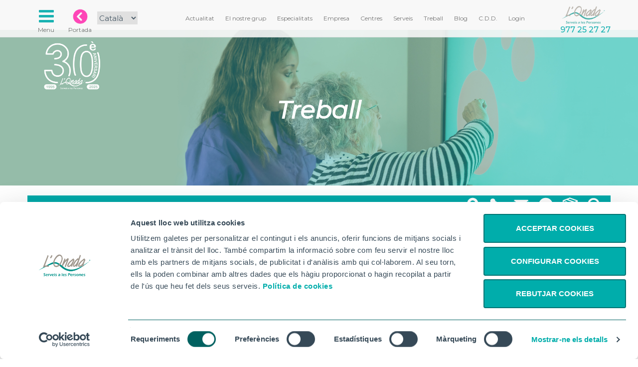

--- FILE ---
content_type: text/css
request_url: https://www.lonada.com/css/empleo.css
body_size: 1760
content:
        #overlay-video-event {
            position: absolute;
            width: 1px;
            height: 1px;
            cursor: pointer;            
            z-index: 999;
        }

        .list-emp-content {
            margin-bottom: 0px;
        }
        
        .list-emp-box {
            width: 360px;
            height: 450px;
            margin-bottom: 20px;
            display: block;
            overflow: hidden;
            position: relative;
            background-color: #FFFFFF;
            opacity: 1;
        }
        
        .list-emp-box:hover {
            opacity: 0.8;
        }
        
        .list-emp-box-bg {
            width: 360px;
            height: 300px;
            display: block;
            background-image: url("../img/empleo/style/list-emp-bg.png");
            background-repeat: no-repeat;
            position: absolute;
            top: 90px;
            z-index: 99;
        }
        
        .list-emp-box-imgemp {
            width: 360px;
            height: auto;
            display: block;
        }
        
        .emp-name {
            font-size: 2.55em;
            line-height: 1.3em;
            color: #FFFFFF;
            font-weight: 800;
            margin-top: 130px;
            font-family: 'Montserrat';
            text-align: right;
            margin-left: 45px;
            padding-right: 10px;
        }
        
        .emp-ofertas {
            position: absolute;
            top: 190px;
            left: 10px;
            width: 150px;
            font-size: 6em;
            color: #00AAAA;
            font-weight: 600;
            /*background-color: #ccc;*/
            font-family: 'Montserrat';
        }
        
        .emp-ofertas em {
            width: 100%;
            font-size: 0.2em;
            font-weight: 500;
            font-style: normal;
        }
        
        .emp-municipios {
            position: absolute;
            top: 300px;
            width: 100%;
            padding: 0% 3%;
            font-size: 1.2em;
            line-height: 1.2em;
            color: #364957;
            font-weight: 500;
            text-align: right;
            font-family: 'Montserrat';
        }
        
        .lista_empleos .table,
        .vempleo .table {
            margin-top: 0px;
        }
        
        .lista_empleos .table thead,
        .vempleo .table thead {
            background-color: #00AAAA;
            color: #FFFFFF;
        }
        
        .lista_empleos .table thead tr th,
        .vempleo .table thead tr th {
            border-bottom: 0px;
            font-weight: 600;
        }
        
        .lista_empleos .table tbody td,
        .vempleo .table tbody td {
            color: #364957;
            font-weight: 400;
        }
        
        .lista_empleos .table tbody tr:hover,
        .vempleo .table tbody tr:hover {
            background-color: #EFEAEA;
        }
        
        .lista_empleos .table tbody a,
        .vempleo .table tbody a {
            text-decoration: none;
            color: #00AAAA;
            font-weight: 500;
        }
        
        .vempleo .content_tit_empleo {
            border-bottom: #FFCC00 1px solid;
            margin-bottom: 20px;
        }
        
        .vempleo .content_tit_empleo img {
            height: 80px;
            margin-right: 20px;
        }
        
        .promo-fiss {
            margin-bottom: 25px;
        }
        
        .promo-fiss H2 {
            font-weight: 800;
            font-size: 2.5em;
        }
        
        .promo-fiss a {
            font-weight: 500;
            text-decoration: none;
            font-size: 1.4em;
            color: #00AAAA;
        }
        
        .voferta .titofert {
            border-right: #eee 1px solid;
            margin-bottom: 10px;
        }
        
        .voferta .descofert * {
            font-size: 1em;
            line-height: 1.3em;
        }
        
        .voferta .descofert h1,
        .voferta .descofert h2,
        .voferta .descofert h3,
        .voferta .descofert h4 {
            color: #00AAAA;
            margin-left: 0;
            text-indent: 0;
        }
        
        .voferta .descofert div {
            margin-top: 20px;
            padding: 10px;
            border: #00AAAA 1px solid;
        }
        
        .voferta .reqofert {
            margin-top: 20px;
            padding: 10px;
        }
        
        .voferta ul {
            list-style: none;
            padding-left: 10px;
        }
        
        .voferta ul li {
            font-size: 1em;
            line-height: 1.5em;
        }
        
        .voferta ul li::before {
            content: "· ";
            color: #00AAAA;
            font-size: 2em;
            line-height: 1.5em;
        }
        
        .voferta .sharezone {
            margin-bottom: 20px;
        }
        
        .voferta .tipoemp {
            border-bottom: #FFCC00 1px solid;
            margin-bottom: 20px;
            padding-top: 50px;
        }
        
        .voferta .tipoemp h3 {
            color: #00AAAA;
            font-size: 1.3em;
        }
        
        .voferta .tipoemp img {
            margin-right: 20px;
        }
        
        .voferta .datacent {
            border-bottom: #FFCC00 1px solid;
            margin-bottom: 20px;
            padding-bottom: 15px;
        }
        
        .voferta .sendcv {
            border-bottom: #FFCC00 1px solid;
            margin-bottom: 20px;
            padding-bottom: 15px;
        }
        
        .voferta .sendcv a {
            text-align: center;
            float: none;
            display: inline;
        }
        
        .voferta .sendcv img {
            float: none !important;
            display: inline !important;
        }
        
        .voferta .promofiss a {
            padding-top: 15px;
            float: left;
            margin-bottom: 40px;
        }
        
        .voferta .promofiss img {
            width: 100%;
        }
        
        .section.all_oferta,
        .section.voferta {
            padding-top: 0px !important;
        }
        
        .section.all_oferta .tit_oferta {
            font-weight: 800;
            font-size: 2.7em;
            line-height: 1.2em;
            margin: 20px;
            color: #00AAAA;
            border-bottom: #FFCC00 1px solid;
        }
        
        .minilist-emp {
            margin-bottom: 10px;
        }
        
        .minilist-emp:hover {
            background-color: #EFEFEF;
        }
        
        .minilist-emp-content {
            margin-bottom: 0px;
            margin-top: 0px;
            position: relative;
            float: left;
        }
        
        .minilist-emp-box {
            width: 60px;
            height: 40px;
            display: block;
            overflow: hidden;
            position: relative;
        }
        
        .minilist-emp-box-imgemp {
            width: 60px;
            height: auto;
            display: block;
        }
        
        .minilist-emp-text {
            width: 200px;
            position: relative;
            margin-top: 10px;
            padding-top: 6px;
            padding-left: 20px;
            float: left;
            font-size: 1.2em;
            line-height: 0.8em;
            font-weight: 600;
            color: #00AAAA;
            vertical-align: middle;
        }
        
        #ofertes .list-emp-box-imgemp {
            width: 40px;
        }
        
        .talentclue_cta {
            display: flex;
            justify-content: center;
            margin-top: 30px;
            margin-bottom: 30px;
        }

        .talentclue_cta .cta_web {
            width: 1100px;
        }

        .talentclue_cta .cta_mv {
            display: none;
        }
        
        @media (min-width:992px) and (max-width:1199px) {
            .list-emp-box {
                width: 310px;
                height: 350px;
            }
            .list-emp-box-bg {
                width: 310px;
                height: 258px;
                background-size: 310px;
                top: 88px;
            }
            .list-emp-box-imgemp {
                width: 310px;
            }
            .emp-name {
                font-size: 2em;
                line-height: 1em;
                margin-top: 112px;
            }
            .emp-ofertas {
                top: 142px;
                font-size: 5.2em;
            }
            .emp-ofertas em {
                width: 100%;
                font-size: 0.2em;
                font-weight: 500;
                font-style: normal;
            }
            .emp-municipios {
                top: 234px;
                font-size: 1.15em;
            }

            .talentclue_cta .cta_web {
                width: 915px;
            }
        }
        
        @media (min-width:768px) and (max-width:991px) {
            .list-emp-box {
                width: 350px;
                height: 410px;
            }
            .list-emp-box-bg {
                width: 350px;
                height: 258px;
                background-size: 350px;
                top: 100px;
            }
            .list-emp-box-imgemp {
                width: 350px;
            }
            .emp-name {
                font-size: 1.8em;
                line-height: 1em;
                margin-top: 118px;
            }
            .emp-ofertas {
                top: 172px;
                font-size: 4.8em;
            }
            .emp-ofertas em {
                width: 100%;
                font-size: 0.2em;
                font-weight: 500;
                font-style: normal;
            }
            .emp-municipios {
                top: 264px;
                font-size: 1.1em;
            }
            .content_tit_empleo .buttons-header-modal a.btt-ajax {
                float: left;
            }
            .promo-fiss h2 {
                font-size: 2em;
                margin-bottom: 20px;
            }
            .promo-fiss img {
                margin-top: 20px;
                width: 80%;
            }
            .lista_empleos .table tbody a {
                font-size: 1.1em;
            }
            .voferta,
            .voferta .descoferta,
            .voferta ul li {
                font-size: 1.1em;
            }
            .voferta .buttons-header-modal a.btt-ajax {
                float: left;
            }
            .voferta h1.tit_oferta img {
                height: 60px;
            }
            .voferta h1.tit_oferta {
                font-size: 1.6em;
            }

            .talentclue_cta {            
                display: flex;
                justify-content: center;        
                margin-top: 15px;
                margin-bottom: 15px;
            }

            .talentclue_cta .cta_web {
                width: 720px;
            }
        }
        
        @media (max-width:767px) {
            .content_tit_empleo .buttons-header-modal a.btt-ajax {
                float: left;
            }
            .promo-fiss h2 {
                font-size: 2em;
                margin-bottom: 20px;
            }
            .promo-fiss img {
                margin-top: 20px;
                width: 80%;
            }
            .lista_empleos .table tbody a {
                font-size: 1.1em;
            }
            .voferta,
            .voferta .descoferta,
            .voferta ul li {
                font-size: 1.1em;
            }
            .voferta .buttons-header-modal a.btt-ajax {
                float: left;
            }
            .voferta h1.tit_oferta img {
                height: 60px;
            }
            .voferta h1.tit_oferta {
                font-size: 1.6em;
            }
            .minilist-emp-content {
                margin-top: 5px;
                margin-bottom: 10px;
            }
            .minilist-emp-text {
                width: 250px;
                font-size: 1.3em;
                line-height: 0.9em;
            }

            .talentclue_cta {
                display: flex;
                justify-content: center; 
                margin-top: 15px;
                margin-bottom: 15px;
            }

            .talentclue_cta .cta_web {
                display: none;
            }

            .talentclue_cta .cta_mv {
                display: flex;
                width: 90%;
                margin-left: 5%;
            }
        }
        
        @media (min-width:734px) and (max-width:767px) {
            .list-emp-box {
                width: 350px;
                height: 410px;
            }
            .list-emp-box-bg {
                width: 350px;
                height: 258px;
                background-size: 350px;
                top: 100px;
            }
            .list-emp-box-imgemp {
                width: 350px;
            }
            .emp-name {
                font-size: 1.8em;
                line-height: 1em;
                margin-top: 118px;
            }
            .emp-ofertas {
                top: 172px;
                font-size: 5.8em;
            }
            .emp-ofertas em {
                width: 100%;
                font-size: 0.2em;
                font-weight: 500;
                font-style: normal;
            }
            .emp-municipios {
                top: 264px;
                font-size: 1.1em;
            }
            
            .talentclue_cta .cta_mv {
                display: flex;
                width: 90%;
                margin-left: 5%;
            }            
        }
        
        @media (max-width:733px) {
            .list-emp-content {
                width: 90%;
                margin-left: 5%;
                height: auto;
                margin-bottom: 60px;
            }
            .list-emp-box {
                width: 100%;
                height: auto;
            }
            .list-emp-box-bg {
                width: 100%;
                height: auto;
                background-size: 100%;
            }
            .list-emp-box-imgemp {
                width: 100%;
            }
            .emp-name {
                font-size: 2.3em;
                margin-top: 34%;
                width: 90%;
            }
            .emp-ofertas {
                top: auto;
                bottom: 110px;
                font-size: 6em;
            }
            .emp-ofertas em {
                width: 100%;
                font-size: 0.2em;
                font-weight: 500;
                font-style: normal;
            }
            .emp-municipios {
                top: auto;
                bottom: 90px;
                font-size: 1.4em;
            }

            .talentclue_cta .cta_mv {
                display: flex;
                width: 90%;
            }
        }

--- FILE ---
content_type: application/javascript
request_url: https://www.lonada.com/js/empleo.js
body_size: 119
content:
function reSizeVideoContent() {
    let w = $('#content-video-empleo').css('width');
    let h = $('#content-video-empleo').css('height');
    $('#overlay-video-event').css('width',w);
    $('#overlay-video-event').css('height',h);
}

--- FILE ---
content_type: application/javascript
request_url: https://www.lonada.com/js/empleo.js
body_size: 119
content:
function reSizeVideoContent() {
    let w = $('#content-video-empleo').css('width');
    let h = $('#content-video-empleo').css('height');
    $('#overlay-video-event').css('width',w);
    $('#overlay-video-event').css('height',h);
}